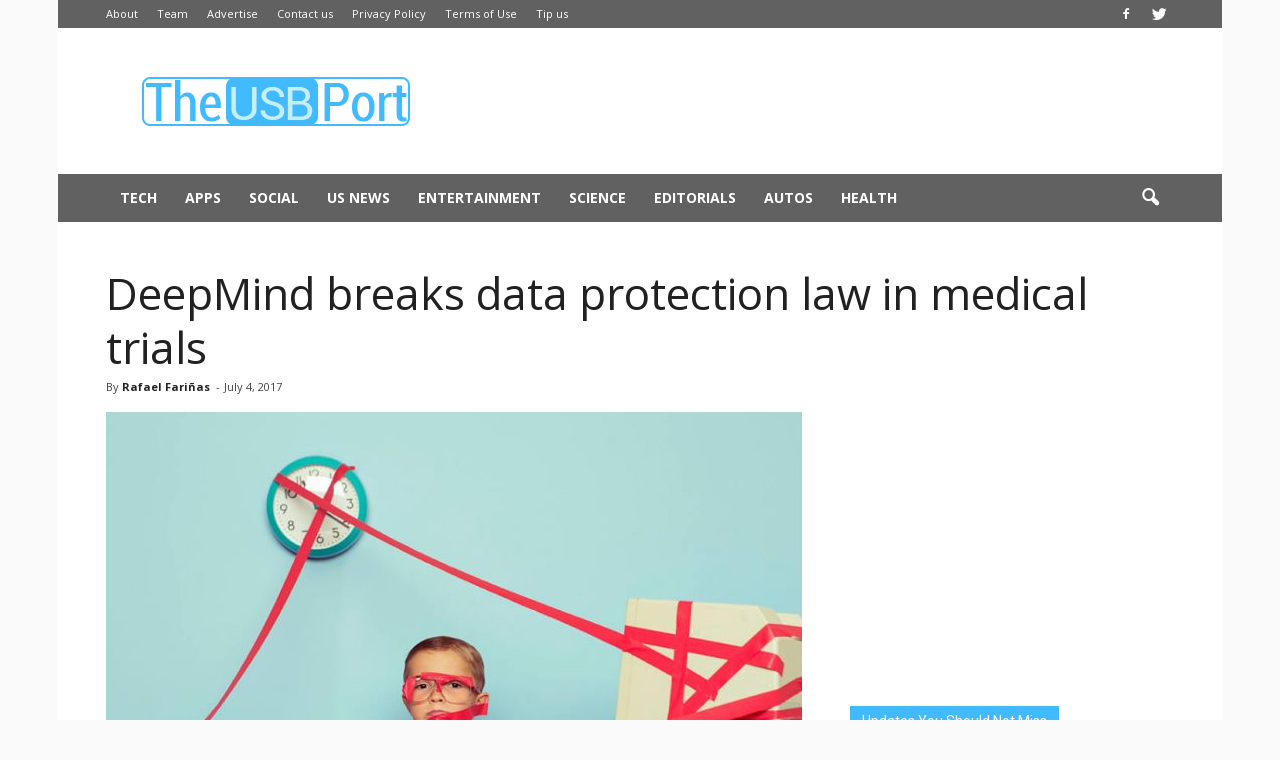

--- FILE ---
content_type: text/html; charset=utf-8
request_url: https://www.google.com/recaptcha/api2/aframe
body_size: 226
content:
<!DOCTYPE HTML><html><head><meta http-equiv="content-type" content="text/html; charset=UTF-8"></head><body><script nonce="3qR77IbLXv4ZURJG22Z64Q">/** Anti-fraud and anti-abuse applications only. See google.com/recaptcha */ try{var clients={'sodar':'https://pagead2.googlesyndication.com/pagead/sodar?'};window.addEventListener("message",function(a){try{if(a.source===window.parent){var b=JSON.parse(a.data);var c=clients[b['id']];if(c){var d=document.createElement('img');d.src=c+b['params']+'&rc='+(localStorage.getItem("rc::a")?sessionStorage.getItem("rc::b"):"");window.document.body.appendChild(d);sessionStorage.setItem("rc::e",parseInt(sessionStorage.getItem("rc::e")||0)+1);localStorage.setItem("rc::h",'1768628191542');}}}catch(b){}});window.parent.postMessage("_grecaptcha_ready", "*");}catch(b){}</script></body></html>